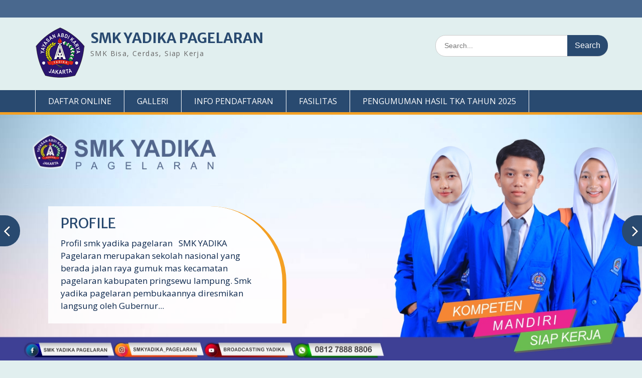

--- FILE ---
content_type: text/html; charset=UTF-8
request_url: https://smkyadikapagelaran.sch.id/broadcast/
body_size: 8115
content:
<!DOCTYPE html> <html lang="id"><head>
	    <meta charset="UTF-8">
    <meta name="viewport" content="width=device-width, initial-scale=1">
    <link rel="profile" href="https://gmpg.org/xfn/11">
    <link rel="pingback" href="https://smkyadikapagelaran.sch.id/xmlrpc.php">
    
<title>Broadcast &#8211; SMK YADIKA PAGELARAN</title>
<meta name='robots' content='max-image-preview:large' />
<link rel='dns-prefetch' href='//fonts.googleapis.com' />
<link rel="alternate" type="application/rss+xml" title="SMK YADIKA PAGELARAN &raquo; Feed" href="https://smkyadikapagelaran.sch.id/feed/" />
<link rel="alternate" type="application/rss+xml" title="SMK YADIKA PAGELARAN &raquo; Umpan Komentar" href="https://smkyadikapagelaran.sch.id/comments/feed/" />
<script type="text/javascript">
/* <![CDATA[ */
window._wpemojiSettings = {"baseUrl":"https:\/\/s.w.org\/images\/core\/emoji\/15.0.3\/72x72\/","ext":".png","svgUrl":"https:\/\/s.w.org\/images\/core\/emoji\/15.0.3\/svg\/","svgExt":".svg","source":{"concatemoji":"https:\/\/smkyadikapagelaran.sch.id\/wp-includes\/js\/wp-emoji-release.min.js?ver=6.6.4"}};
/*! This file is auto-generated */
!function(i,n){var o,s,e;function c(e){try{var t={supportTests:e,timestamp:(new Date).valueOf()};sessionStorage.setItem(o,JSON.stringify(t))}catch(e){}}function p(e,t,n){e.clearRect(0,0,e.canvas.width,e.canvas.height),e.fillText(t,0,0);var t=new Uint32Array(e.getImageData(0,0,e.canvas.width,e.canvas.height).data),r=(e.clearRect(0,0,e.canvas.width,e.canvas.height),e.fillText(n,0,0),new Uint32Array(e.getImageData(0,0,e.canvas.width,e.canvas.height).data));return t.every(function(e,t){return e===r[t]})}function u(e,t,n){switch(t){case"flag":return n(e,"\ud83c\udff3\ufe0f\u200d\u26a7\ufe0f","\ud83c\udff3\ufe0f\u200b\u26a7\ufe0f")?!1:!n(e,"\ud83c\uddfa\ud83c\uddf3","\ud83c\uddfa\u200b\ud83c\uddf3")&&!n(e,"\ud83c\udff4\udb40\udc67\udb40\udc62\udb40\udc65\udb40\udc6e\udb40\udc67\udb40\udc7f","\ud83c\udff4\u200b\udb40\udc67\u200b\udb40\udc62\u200b\udb40\udc65\u200b\udb40\udc6e\u200b\udb40\udc67\u200b\udb40\udc7f");case"emoji":return!n(e,"\ud83d\udc26\u200d\u2b1b","\ud83d\udc26\u200b\u2b1b")}return!1}function f(e,t,n){var r="undefined"!=typeof WorkerGlobalScope&&self instanceof WorkerGlobalScope?new OffscreenCanvas(300,150):i.createElement("canvas"),a=r.getContext("2d",{willReadFrequently:!0}),o=(a.textBaseline="top",a.font="600 32px Arial",{});return e.forEach(function(e){o[e]=t(a,e,n)}),o}function t(e){var t=i.createElement("script");t.src=e,t.defer=!0,i.head.appendChild(t)}"undefined"!=typeof Promise&&(o="wpEmojiSettingsSupports",s=["flag","emoji"],n.supports={everything:!0,everythingExceptFlag:!0},e=new Promise(function(e){i.addEventListener("DOMContentLoaded",e,{once:!0})}),new Promise(function(t){var n=function(){try{var e=JSON.parse(sessionStorage.getItem(o));if("object"==typeof e&&"number"==typeof e.timestamp&&(new Date).valueOf()<e.timestamp+604800&&"object"==typeof e.supportTests)return e.supportTests}catch(e){}return null}();if(!n){if("undefined"!=typeof Worker&&"undefined"!=typeof OffscreenCanvas&&"undefined"!=typeof URL&&URL.createObjectURL&&"undefined"!=typeof Blob)try{var e="postMessage("+f.toString()+"("+[JSON.stringify(s),u.toString(),p.toString()].join(",")+"));",r=new Blob([e],{type:"text/javascript"}),a=new Worker(URL.createObjectURL(r),{name:"wpTestEmojiSupports"});return void(a.onmessage=function(e){c(n=e.data),a.terminate(),t(n)})}catch(e){}c(n=f(s,u,p))}t(n)}).then(function(e){for(var t in e)n.supports[t]=e[t],n.supports.everything=n.supports.everything&&n.supports[t],"flag"!==t&&(n.supports.everythingExceptFlag=n.supports.everythingExceptFlag&&n.supports[t]);n.supports.everythingExceptFlag=n.supports.everythingExceptFlag&&!n.supports.flag,n.DOMReady=!1,n.readyCallback=function(){n.DOMReady=!0}}).then(function(){return e}).then(function(){var e;n.supports.everything||(n.readyCallback(),(e=n.source||{}).concatemoji?t(e.concatemoji):e.wpemoji&&e.twemoji&&(t(e.twemoji),t(e.wpemoji)))}))}((window,document),window._wpemojiSettings);
/* ]]> */
</script>
<style id='wp-emoji-styles-inline-css' type='text/css'>

	img.wp-smiley, img.emoji {
		display: inline !important;
		border: none !important;
		box-shadow: none !important;
		height: 1em !important;
		width: 1em !important;
		margin: 0 0.07em !important;
		vertical-align: -0.1em !important;
		background: none !important;
		padding: 0 !important;
	}
</style>
<link rel='stylesheet' id='wp-block-library-css' href='https://smkyadikapagelaran.sch.id/wp-includes/css/dist/block-library/style.min.css?ver=6.6.4' type='text/css' media='all' />
<style id='classic-theme-styles-inline-css' type='text/css'>
/*! This file is auto-generated */
.wp-block-button__link{color:#fff;background-color:#32373c;border-radius:9999px;box-shadow:none;text-decoration:none;padding:calc(.667em + 2px) calc(1.333em + 2px);font-size:1.125em}.wp-block-file__button{background:#32373c;color:#fff;text-decoration:none}
</style>
<style id='global-styles-inline-css' type='text/css'>
:root{--wp--preset--aspect-ratio--square: 1;--wp--preset--aspect-ratio--4-3: 4/3;--wp--preset--aspect-ratio--3-4: 3/4;--wp--preset--aspect-ratio--3-2: 3/2;--wp--preset--aspect-ratio--2-3: 2/3;--wp--preset--aspect-ratio--16-9: 16/9;--wp--preset--aspect-ratio--9-16: 9/16;--wp--preset--color--black: #000000;--wp--preset--color--cyan-bluish-gray: #abb8c3;--wp--preset--color--white: #ffffff;--wp--preset--color--pale-pink: #f78da7;--wp--preset--color--vivid-red: #cf2e2e;--wp--preset--color--luminous-vivid-orange: #ff6900;--wp--preset--color--luminous-vivid-amber: #fcb900;--wp--preset--color--light-green-cyan: #7bdcb5;--wp--preset--color--vivid-green-cyan: #00d084;--wp--preset--color--pale-cyan-blue: #8ed1fc;--wp--preset--color--vivid-cyan-blue: #0693e3;--wp--preset--color--vivid-purple: #9b51e0;--wp--preset--gradient--vivid-cyan-blue-to-vivid-purple: linear-gradient(135deg,rgba(6,147,227,1) 0%,rgb(155,81,224) 100%);--wp--preset--gradient--light-green-cyan-to-vivid-green-cyan: linear-gradient(135deg,rgb(122,220,180) 0%,rgb(0,208,130) 100%);--wp--preset--gradient--luminous-vivid-amber-to-luminous-vivid-orange: linear-gradient(135deg,rgba(252,185,0,1) 0%,rgba(255,105,0,1) 100%);--wp--preset--gradient--luminous-vivid-orange-to-vivid-red: linear-gradient(135deg,rgba(255,105,0,1) 0%,rgb(207,46,46) 100%);--wp--preset--gradient--very-light-gray-to-cyan-bluish-gray: linear-gradient(135deg,rgb(238,238,238) 0%,rgb(169,184,195) 100%);--wp--preset--gradient--cool-to-warm-spectrum: linear-gradient(135deg,rgb(74,234,220) 0%,rgb(151,120,209) 20%,rgb(207,42,186) 40%,rgb(238,44,130) 60%,rgb(251,105,98) 80%,rgb(254,248,76) 100%);--wp--preset--gradient--blush-light-purple: linear-gradient(135deg,rgb(255,206,236) 0%,rgb(152,150,240) 100%);--wp--preset--gradient--blush-bordeaux: linear-gradient(135deg,rgb(254,205,165) 0%,rgb(254,45,45) 50%,rgb(107,0,62) 100%);--wp--preset--gradient--luminous-dusk: linear-gradient(135deg,rgb(255,203,112) 0%,rgb(199,81,192) 50%,rgb(65,88,208) 100%);--wp--preset--gradient--pale-ocean: linear-gradient(135deg,rgb(255,245,203) 0%,rgb(182,227,212) 50%,rgb(51,167,181) 100%);--wp--preset--gradient--electric-grass: linear-gradient(135deg,rgb(202,248,128) 0%,rgb(113,206,126) 100%);--wp--preset--gradient--midnight: linear-gradient(135deg,rgb(2,3,129) 0%,rgb(40,116,252) 100%);--wp--preset--font-size--small: 13px;--wp--preset--font-size--medium: 20px;--wp--preset--font-size--large: 36px;--wp--preset--font-size--x-large: 42px;--wp--preset--spacing--20: 0.44rem;--wp--preset--spacing--30: 0.67rem;--wp--preset--spacing--40: 1rem;--wp--preset--spacing--50: 1.5rem;--wp--preset--spacing--60: 2.25rem;--wp--preset--spacing--70: 3.38rem;--wp--preset--spacing--80: 5.06rem;--wp--preset--shadow--natural: 6px 6px 9px rgba(0, 0, 0, 0.2);--wp--preset--shadow--deep: 12px 12px 50px rgba(0, 0, 0, 0.4);--wp--preset--shadow--sharp: 6px 6px 0px rgba(0, 0, 0, 0.2);--wp--preset--shadow--outlined: 6px 6px 0px -3px rgba(255, 255, 255, 1), 6px 6px rgba(0, 0, 0, 1);--wp--preset--shadow--crisp: 6px 6px 0px rgba(0, 0, 0, 1);}:where(.is-layout-flex){gap: 0.5em;}:where(.is-layout-grid){gap: 0.5em;}body .is-layout-flex{display: flex;}.is-layout-flex{flex-wrap: wrap;align-items: center;}.is-layout-flex > :is(*, div){margin: 0;}body .is-layout-grid{display: grid;}.is-layout-grid > :is(*, div){margin: 0;}:where(.wp-block-columns.is-layout-flex){gap: 2em;}:where(.wp-block-columns.is-layout-grid){gap: 2em;}:where(.wp-block-post-template.is-layout-flex){gap: 1.25em;}:where(.wp-block-post-template.is-layout-grid){gap: 1.25em;}.has-black-color{color: var(--wp--preset--color--black) !important;}.has-cyan-bluish-gray-color{color: var(--wp--preset--color--cyan-bluish-gray) !important;}.has-white-color{color: var(--wp--preset--color--white) !important;}.has-pale-pink-color{color: var(--wp--preset--color--pale-pink) !important;}.has-vivid-red-color{color: var(--wp--preset--color--vivid-red) !important;}.has-luminous-vivid-orange-color{color: var(--wp--preset--color--luminous-vivid-orange) !important;}.has-luminous-vivid-amber-color{color: var(--wp--preset--color--luminous-vivid-amber) !important;}.has-light-green-cyan-color{color: var(--wp--preset--color--light-green-cyan) !important;}.has-vivid-green-cyan-color{color: var(--wp--preset--color--vivid-green-cyan) !important;}.has-pale-cyan-blue-color{color: var(--wp--preset--color--pale-cyan-blue) !important;}.has-vivid-cyan-blue-color{color: var(--wp--preset--color--vivid-cyan-blue) !important;}.has-vivid-purple-color{color: var(--wp--preset--color--vivid-purple) !important;}.has-black-background-color{background-color: var(--wp--preset--color--black) !important;}.has-cyan-bluish-gray-background-color{background-color: var(--wp--preset--color--cyan-bluish-gray) !important;}.has-white-background-color{background-color: var(--wp--preset--color--white) !important;}.has-pale-pink-background-color{background-color: var(--wp--preset--color--pale-pink) !important;}.has-vivid-red-background-color{background-color: var(--wp--preset--color--vivid-red) !important;}.has-luminous-vivid-orange-background-color{background-color: var(--wp--preset--color--luminous-vivid-orange) !important;}.has-luminous-vivid-amber-background-color{background-color: var(--wp--preset--color--luminous-vivid-amber) !important;}.has-light-green-cyan-background-color{background-color: var(--wp--preset--color--light-green-cyan) !important;}.has-vivid-green-cyan-background-color{background-color: var(--wp--preset--color--vivid-green-cyan) !important;}.has-pale-cyan-blue-background-color{background-color: var(--wp--preset--color--pale-cyan-blue) !important;}.has-vivid-cyan-blue-background-color{background-color: var(--wp--preset--color--vivid-cyan-blue) !important;}.has-vivid-purple-background-color{background-color: var(--wp--preset--color--vivid-purple) !important;}.has-black-border-color{border-color: var(--wp--preset--color--black) !important;}.has-cyan-bluish-gray-border-color{border-color: var(--wp--preset--color--cyan-bluish-gray) !important;}.has-white-border-color{border-color: var(--wp--preset--color--white) !important;}.has-pale-pink-border-color{border-color: var(--wp--preset--color--pale-pink) !important;}.has-vivid-red-border-color{border-color: var(--wp--preset--color--vivid-red) !important;}.has-luminous-vivid-orange-border-color{border-color: var(--wp--preset--color--luminous-vivid-orange) !important;}.has-luminous-vivid-amber-border-color{border-color: var(--wp--preset--color--luminous-vivid-amber) !important;}.has-light-green-cyan-border-color{border-color: var(--wp--preset--color--light-green-cyan) !important;}.has-vivid-green-cyan-border-color{border-color: var(--wp--preset--color--vivid-green-cyan) !important;}.has-pale-cyan-blue-border-color{border-color: var(--wp--preset--color--pale-cyan-blue) !important;}.has-vivid-cyan-blue-border-color{border-color: var(--wp--preset--color--vivid-cyan-blue) !important;}.has-vivid-purple-border-color{border-color: var(--wp--preset--color--vivid-purple) !important;}.has-vivid-cyan-blue-to-vivid-purple-gradient-background{background: var(--wp--preset--gradient--vivid-cyan-blue-to-vivid-purple) !important;}.has-light-green-cyan-to-vivid-green-cyan-gradient-background{background: var(--wp--preset--gradient--light-green-cyan-to-vivid-green-cyan) !important;}.has-luminous-vivid-amber-to-luminous-vivid-orange-gradient-background{background: var(--wp--preset--gradient--luminous-vivid-amber-to-luminous-vivid-orange) !important;}.has-luminous-vivid-orange-to-vivid-red-gradient-background{background: var(--wp--preset--gradient--luminous-vivid-orange-to-vivid-red) !important;}.has-very-light-gray-to-cyan-bluish-gray-gradient-background{background: var(--wp--preset--gradient--very-light-gray-to-cyan-bluish-gray) !important;}.has-cool-to-warm-spectrum-gradient-background{background: var(--wp--preset--gradient--cool-to-warm-spectrum) !important;}.has-blush-light-purple-gradient-background{background: var(--wp--preset--gradient--blush-light-purple) !important;}.has-blush-bordeaux-gradient-background{background: var(--wp--preset--gradient--blush-bordeaux) !important;}.has-luminous-dusk-gradient-background{background: var(--wp--preset--gradient--luminous-dusk) !important;}.has-pale-ocean-gradient-background{background: var(--wp--preset--gradient--pale-ocean) !important;}.has-electric-grass-gradient-background{background: var(--wp--preset--gradient--electric-grass) !important;}.has-midnight-gradient-background{background: var(--wp--preset--gradient--midnight) !important;}.has-small-font-size{font-size: var(--wp--preset--font-size--small) !important;}.has-medium-font-size{font-size: var(--wp--preset--font-size--medium) !important;}.has-large-font-size{font-size: var(--wp--preset--font-size--large) !important;}.has-x-large-font-size{font-size: var(--wp--preset--font-size--x-large) !important;}
:where(.wp-block-post-template.is-layout-flex){gap: 1.25em;}:where(.wp-block-post-template.is-layout-grid){gap: 1.25em;}
:where(.wp-block-columns.is-layout-flex){gap: 2em;}:where(.wp-block-columns.is-layout-grid){gap: 2em;}
:root :where(.wp-block-pullquote){font-size: 1.5em;line-height: 1.6;}
</style>
<link rel='stylesheet' id='fontawesome-css' href='https://smkyadikapagelaran.sch.id/wp-content/themes/education-hub/third-party/font-awesome/css/font-awesome.min.css?ver=4.6.1' type='text/css' media='all' />
<link rel='stylesheet' id='education-hub-google-fonts-css' href='//fonts.googleapis.com/css?family=Open+Sans%3A600%2C400%2C400italic%2C300%2C100%2C700%7CMerriweather+Sans%3A400%2C700&#038;ver=6.6.4' type='text/css' media='all' />
<link rel='stylesheet' id='education-hub-style-css' href='https://smkyadikapagelaran.sch.id/wp-content/themes/education-hub/style.css?ver=1.9' type='text/css' media='all' />
<script type="text/javascript" src="https://smkyadikapagelaran.sch.id/wp-includes/js/jquery/jquery.min.js?ver=3.7.1" id="jquery-core-js"></script>
<script type="text/javascript" src="https://smkyadikapagelaran.sch.id/wp-includes/js/jquery/jquery-migrate.min.js?ver=3.4.1" id="jquery-migrate-js"></script>
<link rel="https://api.w.org/" href="https://smkyadikapagelaran.sch.id/wp-json/" /><link rel="alternate" title="JSON" type="application/json" href="https://smkyadikapagelaran.sch.id/wp-json/wp/v2/pages/169" /><link rel="EditURI" type="application/rsd+xml" title="RSD" href="https://smkyadikapagelaran.sch.id/xmlrpc.php?rsd" />
<meta name="generator" content="WordPress 6.6.4" />
<link rel="canonical" href="https://smkyadikapagelaran.sch.id/broadcast/" />
<link rel='shortlink' href='https://smkyadikapagelaran.sch.id/?p=169' />
<link rel="alternate" title="oEmbed (JSON)" type="application/json+oembed" href="https://smkyadikapagelaran.sch.id/wp-json/oembed/1.0/embed?url=https%3A%2F%2Fsmkyadikapagelaran.sch.id%2Fbroadcast%2F" />
<link rel="alternate" title="oEmbed (XML)" type="text/xml+oembed" href="https://smkyadikapagelaran.sch.id/wp-json/oembed/1.0/embed?url=https%3A%2F%2Fsmkyadikapagelaran.sch.id%2Fbroadcast%2F&#038;format=xml" />
<style type="text/css">.recentcomments a{display:inline !important;padding:0 !important;margin:0 !important;}</style><style type="text/css" id="custom-background-css">
body.custom-background { background-color: #e1efef; }
</style>
	<link rel="icon" href="https://smkyadikapagelaran.sch.id/wp-content/uploads/2016/09/cropped-smkyadikapagelaranpringsewu-.-1-32x32.png" sizes="32x32" />
<link rel="icon" href="https://smkyadikapagelaran.sch.id/wp-content/uploads/2016/09/cropped-smkyadikapagelaranpringsewu-.-1-192x192.png" sizes="192x192" />
<link rel="apple-touch-icon" href="https://smkyadikapagelaran.sch.id/wp-content/uploads/2016/09/cropped-smkyadikapagelaranpringsewu-.-1-180x180.png" />
<meta name="msapplication-TileImage" content="https://smkyadikapagelaran.sch.id/wp-content/uploads/2016/09/cropped-smkyadikapagelaranpringsewu-.-1-270x270.png" />
</head>

<body class="page-template-default page page-id-169 custom-background wp-custom-logo site-layout-fluid global-layout-right-sidebar home-content-not-enabled">

	    <div id="page" class="container hfeed site">
    <a class="skip-link screen-reader-text" href="#content">Skip to content</a>
    	<div id="tophead">
		<div class="container">
			<div id="quick-contact">
											</div>

			
			
		</div> <!-- .container -->
	</div><!--  #tophead -->

	<header id="masthead" class="site-header" role="banner"><div class="container">			    <div class="site-branding">

		    <a href="https://smkyadikapagelaran.sch.id/" class="custom-logo-link" rel="home"><img width="100" height="100" src="https://smkyadikapagelaran.sch.id/wp-content/uploads/2016/09/cropped-smkyadikapagelaranpringsewu-..png" class="custom-logo" alt="SMK YADIKA PAGELARAN" decoding="async" /></a>
										        <div id="site-identity">
					            	              <p class="site-title"><a href="https://smkyadikapagelaran.sch.id/" rel="home">SMK YADIKA PAGELARAN</a></p>
	            				
					            <p class="site-description">SMK Bisa, Cerdas, Siap Kerja</p>
					        </div><!-- #site-identity -->
			
	    </div><!-- .site-branding -->

	    	    		    <div class="search-section">
		    	<form role="search" method="get" class="search-form" action="https://smkyadikapagelaran.sch.id/">
	      <label>
	        <span class="screen-reader-text">Search for:</span>
	        <input type="search" class="search-field" placeholder="Search..." value="" name="s" title="Search for:" />
	      </label>
	      <input type="submit" class="search-submit" value="Search" />
	    </form>		    </div>
	    
        </div><!-- .container --></header><!-- #masthead -->    <div id="main-nav" class="clear-fix">
        <div class="container">
        <nav id="site-navigation" class="main-navigation" role="navigation">
          <button class="menu-toggle" aria-controls="primary-menu" aria-expanded="false"><i class="fa fa-bars"></i>
			Menu</button>
            <div class="wrap-menu-content">
				<div class="menu-smk-container"><ul id="primary-menu" class="menu"><li id="menu-item-3211" class="menu-item menu-item-type-post_type menu-item-object-page menu-item-3211"><a href="https://smkyadikapagelaran.sch.id/daftar-online/">DAFTAR ONLINE</a></li>
<li id="menu-item-3212" class="menu-item menu-item-type-post_type menu-item-object-page menu-item-3212"><a href="https://smkyadikapagelaran.sch.id/galleri/">GALLERI</a></li>
<li id="menu-item-3213" class="menu-item menu-item-type-post_type menu-item-object-page menu-item-3213"><a href="https://smkyadikapagelaran.sch.id/peta-lokasi/">INFO PENDAFTARAN</a></li>
<li id="menu-item-3214" class="menu-item menu-item-type-post_type menu-item-object-page menu-item-3214"><a href="https://smkyadikapagelaran.sch.id/fasilitas/">FASILITAS</a></li>
<li id="menu-item-3215" class="menu-item menu-item-type-post_type menu-item-object-page menu-item-3215"><a href="https://smkyadikapagelaran.sch.id/pengumuman-tka-yadika/">PENGUMUMAN HASIL TKA TAHUN 2025</a></li>
</ul></div>            </div><!-- .menu-content -->
        </nav><!-- #site-navigation -->
       </div> <!-- .container -->
    </div> <!-- #main-nav -->
    
	    <div id="featured-slider">
      <div class="container">

        <div class="cycle-slideshow" id="main-slider"   data-cycle-fx="fadeout"  data-cycle-speed="1000"  data-cycle-pause-on-hover="true"  data-cycle-loader="true"  data-cycle-log="false"  data-cycle-swipe="true"  data-cycle-auto-height="container"  data-cycle-caption-template="&lt;h3&gt;&lt;a href=&quot;{{url}}&quot; target=&quot;{{target}}&quot;&gt;{{title}}&lt;/a&gt;&lt;/h3&gt;&lt;p&gt;{{excerpt}}&lt;/p&gt;"  data-cycle-timeout="3000"  data-cycle-slides="article">

			            <!-- prev/next links -->
            <div class="cycle-prev"></div>
            <div class="cycle-next"></div>
			
			            <!-- empty element for caption -->
            <div class="cycle-caption"></div>
			
                        
								              <article class="first" data-cycle-title="PROGRAM KEAHLIAN"  data-cycle-url="https://smkyadikapagelaran.sch.id/program-keahlian/"  data-cycle-excerpt="SMK YADIKA PAGELARAN Mempunyai empat jurusan yang bergensi yakni : &nbsp; JURUSAN AKOMODASI PERHOTELAN 1. Definisi Akomodasi Perhotelan adalah kompetensi keahlian dibawah program studi keahlian pariwisata yang menekankan keahlian pada..." data-cycle-target="_self" >

                                  <a href="https://smkyadikapagelaran.sch.id/program-keahlian/" target="_self" >
                                  <img src="https://smkyadikapagelaran.sch.id/wp-content/uploads/2016/09/smk-hebat.jpg" alt="PROGRAM KEAHLIAN"  />
                                  </a>
                
              </article>

				
            
								              <article class="" data-cycle-title="PROFILE"  data-cycle-url="https://smkyadikapagelaran.sch.id/tes/"  data-cycle-excerpt="Profil smk yadika pagelaran   SMK YADIKA Pagelaran merupakan sekolah nasional yang berada jalan raya gumuk mas kecamatan pagelaran kabupaten pringsewu lampung. Smk yadika pagelaran pembukaannya diresmikan langsung oleh Gubernur..." data-cycle-target="_self" >

                                  <a href="https://smkyadikapagelaran.sch.id/tes/" target="_self" >
                                  <img src="https://smkyadikapagelaran.sch.id/wp-content/uploads/2016/09/smk-yadika-pagelaran-1.jpg" alt="PROFILE"  />
                                  </a>
                
              </article>

				
            
								              <article class="" data-cycle-title="UJIAN ONLINE"  data-cycle-url="https://smkyadikapagelaran.sch.id/ujian-online/"  data-cycle-excerpt="" data-cycle-target="_self" >

                                  <a href="https://smkyadikapagelaran.sch.id/ujian-online/" target="_self" >
                                  <img src="https://smkyadikapagelaran.sch.id/wp-content/uploads/2020/03/smk-yadika-pagelaran-1-1.jpg" alt="UJIAN ONLINE"  />
                                  </a>
                
              </article>

				
            

            

        </div> <!-- #main-slider -->

      </div><!-- .container -->
    </div><!-- #featured-slider -->

    <div id="content" class="site-content"><div class="container"><div class="inner-wrapper">    

	<div id="primary" class="content-area">
		<main id="main" class="site-main" role="main">

			
				
<article id="post-169" class="post-169 page type-page status-publish has-post-thumbnail hentry">
	<header class="entry-header">
		<h1 class="entry-title">Broadcast</h1>	</header><!-- .entry-header -->

	<div class="entry-content">
    <img width="895" height="347" src="https://smkyadikapagelaran.sch.id/wp-content/uploads/2016/09/3-1-1024x397.jpg" class="aligncenter wp-post-image" alt="" decoding="async" fetchpriority="high" srcset="https://smkyadikapagelaran.sch.id/wp-content/uploads/2016/09/3-1-1024x397.jpg 1024w, https://smkyadikapagelaran.sch.id/wp-content/uploads/2016/09/3-1-300x116.jpg 300w, https://smkyadikapagelaran.sch.id/wp-content/uploads/2016/09/3-1-768x297.jpg 768w, https://smkyadikapagelaran.sch.id/wp-content/uploads/2016/09/3-1-360x139.jpg 360w, https://smkyadikapagelaran.sch.id/wp-content/uploads/2016/09/3-1.jpg 1420w" sizes="(max-width: 895px) 100vw, 895px" />		<p style="text-align: center;"><img decoding="async" class="alignnone  wp-image-383" src="https://smkyadikapagelaran.sch.id/wp-content/uploads/2016/09/5-1024x730.jpg" alt="5" width="691" height="492" srcset="https://smkyadikapagelaran.sch.id/wp-content/uploads/2016/09/5-1024x730.jpg 1024w, https://smkyadikapagelaran.sch.id/wp-content/uploads/2016/09/5-300x214.jpg 300w, https://smkyadikapagelaran.sch.id/wp-content/uploads/2016/09/5-768x547.jpg 768w, https://smkyadikapagelaran.sch.id/wp-content/uploads/2016/09/5-360x257.jpg 360w, https://smkyadikapagelaran.sch.id/wp-content/uploads/2016/09/5.jpg 1761w" sizes="(max-width: 691px) 100vw, 691px" /></p>
<p style="text-align: center;"><strong>JURUSAN BROADCASTING</strong></p>
<p>pada jurusan broadcasting yang ada di smk yadika pagelaran, siswa siswi dibekali dengan berbagai keterampilan menjadi kameraman, photographer, editing video,penulisan nasakah tv,reporter dan presenter berita, , jurnalis atau wartawan, penata artistik, sutradara dan keahlian lainya yang berhubungan dengan dunia broadcast.</p>
<p>Jurusan broadcasting yang prospek kerjanya di media seperti pertelvisian, surat kabar, serta radio tersebut merupakan program jurusan satu satunya yang ada di provinsi lampung.</p>
<p>Jurusan Broadcasting di SMK YADIKA Pagelaran dilengkapi dengan sarana dan fasilitas yang lengkap yakni studio broadcasting yang didalamnya terdapat alat penunjang belajar yang memadai.</p>
<p>Pada jurusan broadcast siswa siswi praktek secara langsung baik di dalam studio maupun di lapangan dalam pembuatan liputan berita, video clip, video drama dan video talk show serta film.</p>
<p>&nbsp;</p>
			</div><!-- .entry-content -->

	<footer class="entry-footer">
			</footer><!-- .entry-footer -->
</article><!-- #post-## -->

				
			
		</main><!-- #main -->
	</div><!-- #primary -->

<div id="sidebar-primary" class="widget-area" role="complementary">
	    <aside id="search-2" class="widget widget_search"><form role="search" method="get" class="search-form" action="https://smkyadikapagelaran.sch.id/">
	      <label>
	        <span class="screen-reader-text">Search for:</span>
	        <input type="search" class="search-field" placeholder="Search..." value="" name="s" title="Search for:" />
	      </label>
	      <input type="submit" class="search-submit" value="Search" />
	    </form></aside>
		<aside id="recent-posts-2" class="widget widget_recent_entries">
		<h2 class="widget-title">Pos-pos Terbaru</h2>
		<ul>
											<li>
					<a href="https://smkyadikapagelaran.sch.id/ldks-2025/">LDKS 2025</a>
									</li>
											<li>
					<a href="https://smkyadikapagelaran.sch.id/siswa-smk-yadika-pagelaran-raih-juara-1-dalam-perlombaan-content-creator-academy-by-smartfren-2025/">Siswa SMK Yadika Pagelaran Raih Juara 1 dalam Perlombaan Content Creator Academy by Smartfren 2025</a>
									</li>
											<li>
					<a href="https://smkyadikapagelaran.sch.id/bazar-makanan-minuman-smk-yadika-pagelaran/">BAZAR MAKANAN MINUMAN SMK YADIKA PAGELARAN</a>
									</li>
											<li>
					<a href="https://smkyadikapagelaran.sch.id/smk-yadika-pagelaran-gelar-latihan-dasar-kepemimpinan-2023/">SMK YADIKA PAGELARAN GELAR LATIHAN DASAR KEPEMIMPINAN 2023</a>
									</li>
											<li>
					<a href="https://smkyadikapagelaran.sch.id/kegiatan-safety-riding-smk-yadika-pagelaran/">KEGIATAN SAFETY RIDING SMK YADIKA PAGELARAN</a>
									</li>
					</ul>

		</aside><aside id="recent-comments-2" class="widget widget_recent_comments"><h2 class="widget-title">Komentar Terbaru</h2><ul id="recentcomments"></ul></aside><aside id="archives-2" class="widget widget_archive"><h2 class="widget-title">Arsip</h2>
			<ul>
					<li><a href='https://smkyadikapagelaran.sch.id/2025/12/'>Desember 2025</a></li>
	<li><a href='https://smkyadikapagelaran.sch.id/2025/05/'>Mei 2025</a></li>
	<li><a href='https://smkyadikapagelaran.sch.id/2023/12/'>Desember 2023</a></li>
	<li><a href='https://smkyadikapagelaran.sch.id/2022/08/'>Agustus 2022</a></li>
	<li><a href='https://smkyadikapagelaran.sch.id/2022/03/'>Maret 2022</a></li>
	<li><a href='https://smkyadikapagelaran.sch.id/2020/03/'>Maret 2020</a></li>
	<li><a href='https://smkyadikapagelaran.sch.id/2020/02/'>Februari 2020</a></li>
	<li><a href='https://smkyadikapagelaran.sch.id/2017/05/'>Mei 2017</a></li>
	<li><a href='https://smkyadikapagelaran.sch.id/2016/10/'>Oktober 2016</a></li>
	<li><a href='https://smkyadikapagelaran.sch.id/2016/09/'>September 2016</a></li>
			</ul>

			</aside><aside id="categories-2" class="widget widget_categories"><h2 class="widget-title">Kategori</h2>
			<ul>
					<li class="cat-item cat-item-2"><a href="https://smkyadikapagelaran.sch.id/category/berita/">Berita</a>
</li>
	<li class="cat-item cat-item-3"><a href="https://smkyadikapagelaran.sch.id/category/informasi/">Informasi</a>
</li>
	<li class="cat-item cat-item-6"><a href="https://smkyadikapagelaran.sch.id/category/jurusan-akomodasi-perhotelab/">Jurusan Akomodasi Perhotelab</a>
</li>
	<li class="cat-item cat-item-4"><a href="https://smkyadikapagelaran.sch.id/category/jurusan-broadcasting/">Jurusan Broadcasting</a>
</li>
	<li class="cat-item cat-item-5"><a href="https://smkyadikapagelaran.sch.id/category/jurusan-farmasi/">Jurusan Farmasi</a>
</li>
	<li class="cat-item cat-item-8"><a href="https://smkyadikapagelaran.sch.id/category/jurusan-perbankan/">Jurusan Perbankan</a>
</li>
	<li class="cat-item cat-item-7"><a href="https://smkyadikapagelaran.sch.id/category/kegiatan-sekolah/">Kegiatan Sekolah</a>
</li>
	<li class="cat-item cat-item-1"><a href="https://smkyadikapagelaran.sch.id/category/uncategorized/">Uncategorized</a>
</li>
			</ul>

			</aside><aside id="meta-2" class="widget widget_meta"><h2 class="widget-title">Meta</h2>
		<ul>
						<li><a href="https://smkyadikapagelaran.sch.id/wp-login.php">Masuk</a></li>
			<li><a href="https://smkyadikapagelaran.sch.id/feed/">Feed entri</a></li>
			<li><a href="https://smkyadikapagelaran.sch.id/comments/feed/">Feed komentar</a></li>

			<li><a href="https://wordpress.org/">WordPress.org</a></li>
		</ul>

		</aside>	</div><!-- #sidebar-primary -->


</div><!-- .inner-wrapper --></div><!-- .container --></div><!-- #content -->
	<footer id="colophon" class="site-footer" role="contentinfo"><div class="container">    
	    	    	      <div class="copyright">
	        Copyright. SMK YADIKA Pagelaran	      </div><!-- .copyright -->
	    	    <div class="site-info">
	      
	    </div><!-- .site-info -->
	    	</div><!-- .container --></footer><!-- #colophon -->
</div><!-- #page --><a href="#page" class="scrollup" id="btn-scrollup"><i class="fa fa-chevron-up"></i></a>
<script type="text/javascript" src="https://smkyadikapagelaran.sch.id/wp-content/themes/education-hub/js/skip-link-focus-fix.min.js?ver=20130115" id="education-hub-skip-link-focus-fix-js"></script>
<script type="text/javascript" src="https://smkyadikapagelaran.sch.id/wp-content/themes/education-hub/third-party/cycle2/js/jquery.cycle2.min.js?ver=2.1.6" id="cycle2-js"></script>
<script type="text/javascript" src="https://smkyadikapagelaran.sch.id/wp-content/themes/education-hub/js/custom.min.js?ver=1.0" id="education-hub-custom-js"></script>
<script type="text/javascript" id="education-hub-navigation-js-extra">
/* <![CDATA[ */
var EducationHubScreenReaderText = {"expand":"<span class=\"screen-reader-text\">expand child menu<\/span>","collapse":"<span class=\"screen-reader-text\">collapse child menu<\/span>"};
/* ]]> */
</script>
<script type="text/javascript" src="https://smkyadikapagelaran.sch.id/wp-content/themes/education-hub/js/navigation.min.js?ver=20120206" id="education-hub-navigation-js"></script>
<script defer src="https://static.cloudflareinsights.com/beacon.min.js/vcd15cbe7772f49c399c6a5babf22c1241717689176015" integrity="sha512-ZpsOmlRQV6y907TI0dKBHq9Md29nnaEIPlkf84rnaERnq6zvWvPUqr2ft8M1aS28oN72PdrCzSjY4U6VaAw1EQ==" data-cf-beacon='{"version":"2024.11.0","token":"2c9d5a09fef5433fa46a4a430b5147b9","r":1,"server_timing":{"name":{"cfCacheStatus":true,"cfEdge":true,"cfExtPri":true,"cfL4":true,"cfOrigin":true,"cfSpeedBrain":true},"location_startswith":null}}' crossorigin="anonymous"></script>
</body>

</html>
